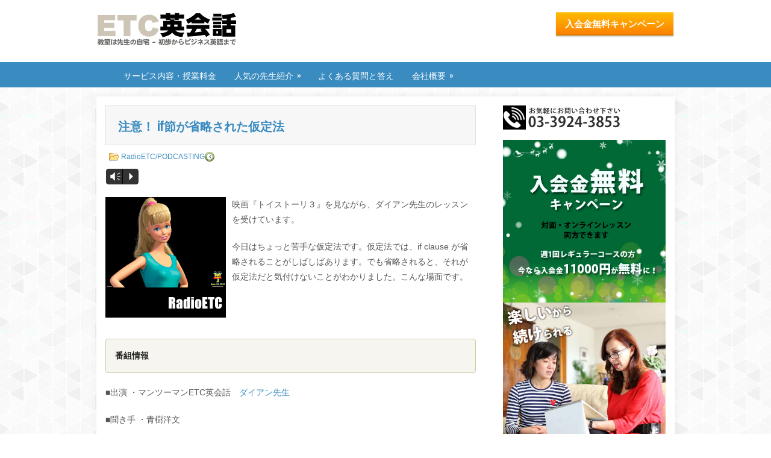

--- FILE ---
content_type: text/html; charset=UTF-8
request_url: https://etc-eikaiwa.com/25podcast/_if.html
body_size: 16817
content:
 <!DOCTYPE html>
<html xmlns="http://www.w3.org/1999/xhtml" lang="ja" xmlns:fb="https://www.facebook.com/2008/fbml" xmlns:addthis="https://www.addthis.com/help/api-spec"  id="html" prefix="og: http://ogp.me/ns# fb: http://ogp.me/ns/fb#">
<head profile="http://gmpg.org/xfn/11">
<meta http-equiv="Content-Type" content="text/html; charset=UTF-8" />
<meta name="viewport" content="width=device-width, initial-scale=1.0"/>
<link rel="stylesheet" href="https://etc-eikaiwa.com/wp-content/themes/eConcept/lib/css/reset.css" type="text/css" media="screen, projection" />
<link rel="stylesheet" href="https://etc-eikaiwa.com/wp-content/themes/eConcept/lib/css/defaults.css" type="text/css" media="screen, projection" />
<!--[if lt IE 8]><link rel="stylesheet" href="https://etc-eikaiwa.com/wp-content/themes/eConcept/lib/css/ie.css" type="text/css" media="screen, projection" /><![endif]-->

<link rel="stylesheet" href="https://etc-eikaiwa.com/wp-content/themes/eConcept-kids/style.css" type="text/css" media="screen, projection" />

<title>注意！ if節が省略された仮定法 &#8211; マンツーマン英会話プライベートレッスン・英語個人レッスン・ETC英会話は初心者からビジネス英語まで</title>
<meta name='robots' content='max-image-preview:large' />
	<style>img:is([sizes="auto" i], [sizes^="auto," i]) { contain-intrinsic-size: 3000px 1500px }</style>
	<link rel='dns-prefetch' href='//s7.addthis.com' />
<script type="text/javascript">
/* <![CDATA[ */
window._wpemojiSettings = {"baseUrl":"https:\/\/s.w.org\/images\/core\/emoji\/16.0.1\/72x72\/","ext":".png","svgUrl":"https:\/\/s.w.org\/images\/core\/emoji\/16.0.1\/svg\/","svgExt":".svg","source":{"concatemoji":"https:\/\/etc-eikaiwa.com\/wp-includes\/js\/wp-emoji-release.min.js?ver=6.8.3"}};
/*! This file is auto-generated */
!function(s,n){var o,i,e;function c(e){try{var t={supportTests:e,timestamp:(new Date).valueOf()};sessionStorage.setItem(o,JSON.stringify(t))}catch(e){}}function p(e,t,n){e.clearRect(0,0,e.canvas.width,e.canvas.height),e.fillText(t,0,0);var t=new Uint32Array(e.getImageData(0,0,e.canvas.width,e.canvas.height).data),a=(e.clearRect(0,0,e.canvas.width,e.canvas.height),e.fillText(n,0,0),new Uint32Array(e.getImageData(0,0,e.canvas.width,e.canvas.height).data));return t.every(function(e,t){return e===a[t]})}function u(e,t){e.clearRect(0,0,e.canvas.width,e.canvas.height),e.fillText(t,0,0);for(var n=e.getImageData(16,16,1,1),a=0;a<n.data.length;a++)if(0!==n.data[a])return!1;return!0}function f(e,t,n,a){switch(t){case"flag":return n(e,"\ud83c\udff3\ufe0f\u200d\u26a7\ufe0f","\ud83c\udff3\ufe0f\u200b\u26a7\ufe0f")?!1:!n(e,"\ud83c\udde8\ud83c\uddf6","\ud83c\udde8\u200b\ud83c\uddf6")&&!n(e,"\ud83c\udff4\udb40\udc67\udb40\udc62\udb40\udc65\udb40\udc6e\udb40\udc67\udb40\udc7f","\ud83c\udff4\u200b\udb40\udc67\u200b\udb40\udc62\u200b\udb40\udc65\u200b\udb40\udc6e\u200b\udb40\udc67\u200b\udb40\udc7f");case"emoji":return!a(e,"\ud83e\udedf")}return!1}function g(e,t,n,a){var r="undefined"!=typeof WorkerGlobalScope&&self instanceof WorkerGlobalScope?new OffscreenCanvas(300,150):s.createElement("canvas"),o=r.getContext("2d",{willReadFrequently:!0}),i=(o.textBaseline="top",o.font="600 32px Arial",{});return e.forEach(function(e){i[e]=t(o,e,n,a)}),i}function t(e){var t=s.createElement("script");t.src=e,t.defer=!0,s.head.appendChild(t)}"undefined"!=typeof Promise&&(o="wpEmojiSettingsSupports",i=["flag","emoji"],n.supports={everything:!0,everythingExceptFlag:!0},e=new Promise(function(e){s.addEventListener("DOMContentLoaded",e,{once:!0})}),new Promise(function(t){var n=function(){try{var e=JSON.parse(sessionStorage.getItem(o));if("object"==typeof e&&"number"==typeof e.timestamp&&(new Date).valueOf()<e.timestamp+604800&&"object"==typeof e.supportTests)return e.supportTests}catch(e){}return null}();if(!n){if("undefined"!=typeof Worker&&"undefined"!=typeof OffscreenCanvas&&"undefined"!=typeof URL&&URL.createObjectURL&&"undefined"!=typeof Blob)try{var e="postMessage("+g.toString()+"("+[JSON.stringify(i),f.toString(),p.toString(),u.toString()].join(",")+"));",a=new Blob([e],{type:"text/javascript"}),r=new Worker(URL.createObjectURL(a),{name:"wpTestEmojiSupports"});return void(r.onmessage=function(e){c(n=e.data),r.terminate(),t(n)})}catch(e){}c(n=g(i,f,p,u))}t(n)}).then(function(e){for(var t in e)n.supports[t]=e[t],n.supports.everything=n.supports.everything&&n.supports[t],"flag"!==t&&(n.supports.everythingExceptFlag=n.supports.everythingExceptFlag&&n.supports[t]);n.supports.everythingExceptFlag=n.supports.everythingExceptFlag&&!n.supports.flag,n.DOMReady=!1,n.readyCallback=function(){n.DOMReady=!0}}).then(function(){return e}).then(function(){var e;n.supports.everything||(n.readyCallback(),(e=n.source||{}).concatemoji?t(e.concatemoji):e.wpemoji&&e.twemoji&&(t(e.twemoji),t(e.wpemoji)))}))}((window,document),window._wpemojiSettings);
/* ]]> */
</script>
<style type="text/css">
.archive #nav-above,
					.archive #nav-below,
					.search #nav-above,
					.search #nav-below,
					.blog #nav-below, 
					.blog #nav-above, 
					.navigation.paging-navigation, 
					.navigation.pagination,
					.pagination.paging-pagination, 
					.pagination.pagination, 
					.pagination.loop-pagination, 
					.bicubic-nav-link, 
					#page-nav, 
					.camp-paging, 
					#reposter_nav-pages, 
					.unity-post-pagination, 
					.wordpost_content .nav_post_link { 
						display: none !important; 
					}
					.single-gallery .pagination.gllrpr_pagination {
						display: block !important; 
					}</style>
		
	<link rel='stylesheet' id='mb.miniAudioPlayer.css-css' href='https://etc-eikaiwa.com/wp-content/plugins/wp-miniaudioplayer/css/miniplayer.css?ver=1.9.7' type='text/css' media='screen' />
<style id='wp-emoji-styles-inline-css' type='text/css'>

	img.wp-smiley, img.emoji {
		display: inline !important;
		border: none !important;
		box-shadow: none !important;
		height: 1em !important;
		width: 1em !important;
		margin: 0 0.07em !important;
		vertical-align: -0.1em !important;
		background: none !important;
		padding: 0 !important;
	}
</style>
<link rel='stylesheet' id='wp-block-library-css' href='https://etc-eikaiwa.com/wp-includes/css/dist/block-library/style.min.css?ver=6.8.3' type='text/css' media='all' />
<style id='classic-theme-styles-inline-css' type='text/css'>
/*! This file is auto-generated */
.wp-block-button__link{color:#fff;background-color:#32373c;border-radius:9999px;box-shadow:none;text-decoration:none;padding:calc(.667em + 2px) calc(1.333em + 2px);font-size:1.125em}.wp-block-file__button{background:#32373c;color:#fff;text-decoration:none}
</style>
<style id='global-styles-inline-css' type='text/css'>
:root{--wp--preset--aspect-ratio--square: 1;--wp--preset--aspect-ratio--4-3: 4/3;--wp--preset--aspect-ratio--3-4: 3/4;--wp--preset--aspect-ratio--3-2: 3/2;--wp--preset--aspect-ratio--2-3: 2/3;--wp--preset--aspect-ratio--16-9: 16/9;--wp--preset--aspect-ratio--9-16: 9/16;--wp--preset--color--black: #000000;--wp--preset--color--cyan-bluish-gray: #abb8c3;--wp--preset--color--white: #ffffff;--wp--preset--color--pale-pink: #f78da7;--wp--preset--color--vivid-red: #cf2e2e;--wp--preset--color--luminous-vivid-orange: #ff6900;--wp--preset--color--luminous-vivid-amber: #fcb900;--wp--preset--color--light-green-cyan: #7bdcb5;--wp--preset--color--vivid-green-cyan: #00d084;--wp--preset--color--pale-cyan-blue: #8ed1fc;--wp--preset--color--vivid-cyan-blue: #0693e3;--wp--preset--color--vivid-purple: #9b51e0;--wp--preset--gradient--vivid-cyan-blue-to-vivid-purple: linear-gradient(135deg,rgba(6,147,227,1) 0%,rgb(155,81,224) 100%);--wp--preset--gradient--light-green-cyan-to-vivid-green-cyan: linear-gradient(135deg,rgb(122,220,180) 0%,rgb(0,208,130) 100%);--wp--preset--gradient--luminous-vivid-amber-to-luminous-vivid-orange: linear-gradient(135deg,rgba(252,185,0,1) 0%,rgba(255,105,0,1) 100%);--wp--preset--gradient--luminous-vivid-orange-to-vivid-red: linear-gradient(135deg,rgba(255,105,0,1) 0%,rgb(207,46,46) 100%);--wp--preset--gradient--very-light-gray-to-cyan-bluish-gray: linear-gradient(135deg,rgb(238,238,238) 0%,rgb(169,184,195) 100%);--wp--preset--gradient--cool-to-warm-spectrum: linear-gradient(135deg,rgb(74,234,220) 0%,rgb(151,120,209) 20%,rgb(207,42,186) 40%,rgb(238,44,130) 60%,rgb(251,105,98) 80%,rgb(254,248,76) 100%);--wp--preset--gradient--blush-light-purple: linear-gradient(135deg,rgb(255,206,236) 0%,rgb(152,150,240) 100%);--wp--preset--gradient--blush-bordeaux: linear-gradient(135deg,rgb(254,205,165) 0%,rgb(254,45,45) 50%,rgb(107,0,62) 100%);--wp--preset--gradient--luminous-dusk: linear-gradient(135deg,rgb(255,203,112) 0%,rgb(199,81,192) 50%,rgb(65,88,208) 100%);--wp--preset--gradient--pale-ocean: linear-gradient(135deg,rgb(255,245,203) 0%,rgb(182,227,212) 50%,rgb(51,167,181) 100%);--wp--preset--gradient--electric-grass: linear-gradient(135deg,rgb(202,248,128) 0%,rgb(113,206,126) 100%);--wp--preset--gradient--midnight: linear-gradient(135deg,rgb(2,3,129) 0%,rgb(40,116,252) 100%);--wp--preset--font-size--small: 13px;--wp--preset--font-size--medium: 20px;--wp--preset--font-size--large: 36px;--wp--preset--font-size--x-large: 42px;--wp--preset--spacing--20: 0.44rem;--wp--preset--spacing--30: 0.67rem;--wp--preset--spacing--40: 1rem;--wp--preset--spacing--50: 1.5rem;--wp--preset--spacing--60: 2.25rem;--wp--preset--spacing--70: 3.38rem;--wp--preset--spacing--80: 5.06rem;--wp--preset--shadow--natural: 6px 6px 9px rgba(0, 0, 0, 0.2);--wp--preset--shadow--deep: 12px 12px 50px rgba(0, 0, 0, 0.4);--wp--preset--shadow--sharp: 6px 6px 0px rgba(0, 0, 0, 0.2);--wp--preset--shadow--outlined: 6px 6px 0px -3px rgba(255, 255, 255, 1), 6px 6px rgba(0, 0, 0, 1);--wp--preset--shadow--crisp: 6px 6px 0px rgba(0, 0, 0, 1);}:where(.is-layout-flex){gap: 0.5em;}:where(.is-layout-grid){gap: 0.5em;}body .is-layout-flex{display: flex;}.is-layout-flex{flex-wrap: wrap;align-items: center;}.is-layout-flex > :is(*, div){margin: 0;}body .is-layout-grid{display: grid;}.is-layout-grid > :is(*, div){margin: 0;}:where(.wp-block-columns.is-layout-flex){gap: 2em;}:where(.wp-block-columns.is-layout-grid){gap: 2em;}:where(.wp-block-post-template.is-layout-flex){gap: 1.25em;}:where(.wp-block-post-template.is-layout-grid){gap: 1.25em;}.has-black-color{color: var(--wp--preset--color--black) !important;}.has-cyan-bluish-gray-color{color: var(--wp--preset--color--cyan-bluish-gray) !important;}.has-white-color{color: var(--wp--preset--color--white) !important;}.has-pale-pink-color{color: var(--wp--preset--color--pale-pink) !important;}.has-vivid-red-color{color: var(--wp--preset--color--vivid-red) !important;}.has-luminous-vivid-orange-color{color: var(--wp--preset--color--luminous-vivid-orange) !important;}.has-luminous-vivid-amber-color{color: var(--wp--preset--color--luminous-vivid-amber) !important;}.has-light-green-cyan-color{color: var(--wp--preset--color--light-green-cyan) !important;}.has-vivid-green-cyan-color{color: var(--wp--preset--color--vivid-green-cyan) !important;}.has-pale-cyan-blue-color{color: var(--wp--preset--color--pale-cyan-blue) !important;}.has-vivid-cyan-blue-color{color: var(--wp--preset--color--vivid-cyan-blue) !important;}.has-vivid-purple-color{color: var(--wp--preset--color--vivid-purple) !important;}.has-black-background-color{background-color: var(--wp--preset--color--black) !important;}.has-cyan-bluish-gray-background-color{background-color: var(--wp--preset--color--cyan-bluish-gray) !important;}.has-white-background-color{background-color: var(--wp--preset--color--white) !important;}.has-pale-pink-background-color{background-color: var(--wp--preset--color--pale-pink) !important;}.has-vivid-red-background-color{background-color: var(--wp--preset--color--vivid-red) !important;}.has-luminous-vivid-orange-background-color{background-color: var(--wp--preset--color--luminous-vivid-orange) !important;}.has-luminous-vivid-amber-background-color{background-color: var(--wp--preset--color--luminous-vivid-amber) !important;}.has-light-green-cyan-background-color{background-color: var(--wp--preset--color--light-green-cyan) !important;}.has-vivid-green-cyan-background-color{background-color: var(--wp--preset--color--vivid-green-cyan) !important;}.has-pale-cyan-blue-background-color{background-color: var(--wp--preset--color--pale-cyan-blue) !important;}.has-vivid-cyan-blue-background-color{background-color: var(--wp--preset--color--vivid-cyan-blue) !important;}.has-vivid-purple-background-color{background-color: var(--wp--preset--color--vivid-purple) !important;}.has-black-border-color{border-color: var(--wp--preset--color--black) !important;}.has-cyan-bluish-gray-border-color{border-color: var(--wp--preset--color--cyan-bluish-gray) !important;}.has-white-border-color{border-color: var(--wp--preset--color--white) !important;}.has-pale-pink-border-color{border-color: var(--wp--preset--color--pale-pink) !important;}.has-vivid-red-border-color{border-color: var(--wp--preset--color--vivid-red) !important;}.has-luminous-vivid-orange-border-color{border-color: var(--wp--preset--color--luminous-vivid-orange) !important;}.has-luminous-vivid-amber-border-color{border-color: var(--wp--preset--color--luminous-vivid-amber) !important;}.has-light-green-cyan-border-color{border-color: var(--wp--preset--color--light-green-cyan) !important;}.has-vivid-green-cyan-border-color{border-color: var(--wp--preset--color--vivid-green-cyan) !important;}.has-pale-cyan-blue-border-color{border-color: var(--wp--preset--color--pale-cyan-blue) !important;}.has-vivid-cyan-blue-border-color{border-color: var(--wp--preset--color--vivid-cyan-blue) !important;}.has-vivid-purple-border-color{border-color: var(--wp--preset--color--vivid-purple) !important;}.has-vivid-cyan-blue-to-vivid-purple-gradient-background{background: var(--wp--preset--gradient--vivid-cyan-blue-to-vivid-purple) !important;}.has-light-green-cyan-to-vivid-green-cyan-gradient-background{background: var(--wp--preset--gradient--light-green-cyan-to-vivid-green-cyan) !important;}.has-luminous-vivid-amber-to-luminous-vivid-orange-gradient-background{background: var(--wp--preset--gradient--luminous-vivid-amber-to-luminous-vivid-orange) !important;}.has-luminous-vivid-orange-to-vivid-red-gradient-background{background: var(--wp--preset--gradient--luminous-vivid-orange-to-vivid-red) !important;}.has-very-light-gray-to-cyan-bluish-gray-gradient-background{background: var(--wp--preset--gradient--very-light-gray-to-cyan-bluish-gray) !important;}.has-cool-to-warm-spectrum-gradient-background{background: var(--wp--preset--gradient--cool-to-warm-spectrum) !important;}.has-blush-light-purple-gradient-background{background: var(--wp--preset--gradient--blush-light-purple) !important;}.has-blush-bordeaux-gradient-background{background: var(--wp--preset--gradient--blush-bordeaux) !important;}.has-luminous-dusk-gradient-background{background: var(--wp--preset--gradient--luminous-dusk) !important;}.has-pale-ocean-gradient-background{background: var(--wp--preset--gradient--pale-ocean) !important;}.has-electric-grass-gradient-background{background: var(--wp--preset--gradient--electric-grass) !important;}.has-midnight-gradient-background{background: var(--wp--preset--gradient--midnight) !important;}.has-small-font-size{font-size: var(--wp--preset--font-size--small) !important;}.has-medium-font-size{font-size: var(--wp--preset--font-size--medium) !important;}.has-large-font-size{font-size: var(--wp--preset--font-size--large) !important;}.has-x-large-font-size{font-size: var(--wp--preset--font-size--x-large) !important;}
:where(.wp-block-post-template.is-layout-flex){gap: 1.25em;}:where(.wp-block-post-template.is-layout-grid){gap: 1.25em;}
:where(.wp-block-columns.is-layout-flex){gap: 2em;}:where(.wp-block-columns.is-layout-grid){gap: 2em;}
:root :where(.wp-block-pullquote){font-size: 1.5em;line-height: 1.6;}
</style>
<link rel='stylesheet' id='arve-main-css' href='https://etc-eikaiwa.com/wp-content/plugins/advanced-responsive-video-embedder/build/main.css?ver=70807f607880d07700da' type='text/css' media='all' />
<link rel='stylesheet' id='contact-form-7-css' href='https://etc-eikaiwa.com/wp-content/plugins/contact-form-7/includes/css/styles.css?ver=5.1.5' type='text/css' media='all' />
<link rel='stylesheet' id='pz-linkcard-css' href='//etc-eikaiwa.com/wp-content/uploads/pz-linkcard/style.css?ver=2.4.4.3.17' type='text/css' media='all' />
<link rel='stylesheet' id='whats-new-style-css' href='https://etc-eikaiwa.com/wp-content/plugins/whats-new-genarator/whats-new.css?ver=2.0.2' type='text/css' media='all' />
<link rel='stylesheet' id='widgetopts-styles-css' href='https://etc-eikaiwa.com/wp-content/plugins/widget-options/assets/css/widget-options.css' type='text/css' media='all' />
<link rel='stylesheet' id='wp-next-post-navi-style-css' href='https://etc-eikaiwa.com/wp-content/plugins/wp-next-post-navi/style.css?ver=6.8.3' type='text/css' media='all' />
<link rel='stylesheet' id='hamburger.css-css' href='https://etc-eikaiwa.com/wp-content/plugins/wp-responsive-menu/assets/css/wpr-hamburger.css?ver=3.2' type='text/css' media='all' />
<link rel='stylesheet' id='wprmenu.css-css' href='https://etc-eikaiwa.com/wp-content/plugins/wp-responsive-menu/assets/css/wprmenu.css?ver=3.2' type='text/css' media='all' />
<style id='wprmenu.css-inline-css' type='text/css'>
@media only screen and ( max-width: 1024px ) {html body div.wprm-wrapper {overflow: scroll;}#wprmenu_bar {background-image: url();background-size: cover ;background-repeat: repeat;}#wprmenu_bar {background-color: #398bc0;}html body div#mg-wprm-wrap .wpr_submit .icon.icon-search {color: #ffffff;}#wprmenu_bar .menu_title,#wprmenu_bar .wprmenu_icon_menu,#wprmenu_bar .menu_title a {color: #ffffff;}#wprmenu_bar .menu_title a {font-size: 20px;font-weight: ;}#mg-wprm-wrap li.menu-item a {font-size: 15px;text-transform: ;font-weight: ;}#mg-wprm-wrap li.menu-item-has-children ul.sub-menu a {font-size: 15px;text-transform: ;font-weight: ;}#mg-wprm-wrap li.current-menu-item > a {background: #4a9acc;}#mg-wprm-wrap li.current-menu-item > a,#mg-wprm-wrap li.current-menu-item span.wprmenu_icon{color: #ffffff !important;}#mg-wprm-wrap {background-color: #4a9acc;}.cbp-spmenu-push-toright,.cbp-spmenu-push-toright .mm-slideout {left: 80% ;}.cbp-spmenu-push-toleft {left: -80% ;}#mg-wprm-wrap.cbp-spmenu-right,#mg-wprm-wrap.cbp-spmenu-left,#mg-wprm-wrap.cbp-spmenu-right.custom,#mg-wprm-wrap.cbp-spmenu-left.custom,.cbp-spmenu-vertical {width: 80%;max-width: 400px;}#mg-wprm-wrap ul#wprmenu_menu_ul li.menu-item a,div#mg-wprm-wrap ul li span.wprmenu_icon {color: #ffffff;}#mg-wprm-wrap ul#wprmenu_menu_ul li.menu-item:valid ~ a{color: #ffffff;}#mg-wprm-wrap ul#wprmenu_menu_ul li.menu-item a:hover {background: #4a9acc;color: #ffffff !important;}div#mg-wprm-wrap ul>li:hover>span.wprmenu_icon {color: #ffffff !important;}.wprmenu_bar .hamburger-inner,.wprmenu_bar .hamburger-inner::before,.wprmenu_bar .hamburger-inner::after {background: #ffffff;}.wprmenu_bar .hamburger:hover .hamburger-inner,.wprmenu_bar .hamburger:hover .hamburger-inner::before,.wprmenu_bar .hamburger:hover .hamburger-inner::after {background: #ffffff;}div.wprmenu_bar div.hamburger{padding-right: 6px !important;}#wprmenu_menu.left {width:80%;left: -80%;right: auto;}#wprmenu_menu.right {width:80%;right: -80%;left: auto;}html body div#wprmenu_bar {height : 42px;}#mg-wprm-wrap.cbp-spmenu-left,#mg-wprm-wrap.cbp-spmenu-right,#mg-widgetmenu-wrap.cbp-spmenu-widget-left,#mg-widgetmenu-wrap.cbp-spmenu-widget-right {top: 42px !important;}.wprmenu_bar .hamburger {float: left;}.wprmenu_bar #custom_menu_icon.hamburger {top: px;left: px;float: left !important;background-color: #cccccc;}.menu-secondary-container,.menu-secondary-responsive-container,.menu-primary-responsive,.menu-primary-container{ display: none !important; }.wpr_custom_menu #custom_menu_icon {display: block;}html { padding-top: 42px !important; }#wprmenu_bar,#mg-wprm-wrap { display: block; }div#wpadminbar { position: fixed; }}
</style>
<link rel='stylesheet' id='wpr_icons-css' href='https://etc-eikaiwa.com/wp-content/plugins/wp-responsive-menu/inc/assets/icons/wpr-icons.css?ver=3.2' type='text/css' media='all' />
<link rel='stylesheet' id='parent-style-css' href='https://etc-eikaiwa.com/wp-content/themes/eConcept/style.css?ver=6.8.3' type='text/css' media='all' />
<link rel='stylesheet' id='child-style-css' href='https://etc-eikaiwa.com/wp-content/themes/eConcept-kids/style.css?ver=6.8.3' type='text/css' media='all' />
<link rel='stylesheet' id='addthis_all_pages-css' href='https://etc-eikaiwa.com/wp-content/plugins/addthis/frontend/build/addthis_wordpress_public.min.css?ver=6.8.3' type='text/css' media='all' />
<link rel='stylesheet' id='wp-paginate-css' href='https://etc-eikaiwa.com/wp-content/plugins/wp-paginate/css/wp-paginate.css?ver=2.2.4' type='text/css' media='screen' />
<script type="text/javascript" src="https://etc-eikaiwa.com/wp-includes/js/jquery/jquery.min.js?ver=3.7.1" id="jquery-core-js"></script>
<script type="text/javascript" src="https://etc-eikaiwa.com/wp-includes/js/jquery/jquery-migrate.min.js?ver=3.4.1" id="jquery-migrate-js"></script>
<script type="text/javascript" src="https://etc-eikaiwa.com/wp-content/plugins/wp-miniaudioplayer/js/jquery.mb.miniAudioPlayer.js?ver=1.9.7" id="mb.miniAudioPlayer-js"></script>
<script type="text/javascript" src="https://etc-eikaiwa.com/wp-content/plugins/wp-miniaudioplayer/js/map_overwrite_default_me.js?ver=1.9.7" id="map_overwrite_default_me-js"></script>
<script async="async" type="text/javascript" src="https://etc-eikaiwa.com/wp-content/plugins/advanced-responsive-video-embedder/build/main.js?ver=70807f607880d07700da" id="arve-main-js"></script>
<script type="text/javascript" src="https://etc-eikaiwa.com/wp-content/plugins/wp-responsive-menu/assets/js/modernizr.custom.js?ver=3.2" id="modernizr-js"></script>
<script type="text/javascript" src="https://etc-eikaiwa.com/wp-content/plugins/wp-responsive-menu/assets/js/touchSwipe.js?ver=3.2" id="touchSwipe-js"></script>
<script type="text/javascript" id="wprmenu.js-js-extra">
/* <![CDATA[ */
var wprmenu = {"zooming":"","from_width":"1024","push_width":"400","menu_width":"80","parent_click":"","swipe":"","enable_overlay":"","wprmenuDemoId":""};
/* ]]> */
</script>
<script type="text/javascript" src="https://etc-eikaiwa.com/wp-content/plugins/wp-responsive-menu/assets/js/wprmenu.js?ver=3.2" id="wprmenu.js-js"></script>
<script type="text/javascript" src="https://etc-eikaiwa.com/wp-content/themes/eConcept/lib/js/superfish.js?ver=6.8.3" id="superfish-js"></script>
<script type="text/javascript" src="https://etc-eikaiwa.com/wp-content/themes/eConcept/lib/js/jquery.mobilemenu.js?ver=6.8.3" id="mobilemenu-js"></script>
<link rel="https://api.w.org/" href="https://etc-eikaiwa.com/wp-json/" /><link rel="alternate" title="JSON" type="application/json" href="https://etc-eikaiwa.com/wp-json/wp/v2/posts/16983" /><link rel="EditURI" type="application/rsd+xml" title="RSD" href="https://etc-eikaiwa.com/xmlrpc.php?rsd" />

<link rel="canonical" href="https://etc-eikaiwa.com/25podcast/_if.html" />
<link rel='shortlink' href='https://etc-eikaiwa.com/?p=16983' />
<link rel="alternate" title="oEmbed (JSON)" type="application/json+oembed" href="https://etc-eikaiwa.com/wp-json/oembed/1.0/embed?url=https%3A%2F%2Fetc-eikaiwa.com%2F25podcast%2F_if.html" />
<link rel="alternate" title="oEmbed (XML)" type="text/xml+oembed" href="https://etc-eikaiwa.com/wp-json/oembed/1.0/embed?url=https%3A%2F%2Fetc-eikaiwa.com%2F25podcast%2F_if.html&#038;format=xml" />
<script type="text/javascript">if(!window._buttonizer) { window._buttonizer = {}; };var _buttonizer_page_data = {"language":"ja"};window._buttonizer.data = { ..._buttonizer_page_data, ...window._buttonizer.data };</script><!-- Global site tag (gtag.js) - Google Analytics -->
<script async src="https://www.googletagmanager.com/gtag/js?id=G-4240EJKP00"></script>
<script>
  window.dataLayer = window.dataLayer || [];
  function gtag(){dataLayer.push(arguments);}
  gtag('js', new Date());

  gtag('config', 'G-4240EJKP00');
</script>
<!-- start miniAudioPlayer custom CSS -->

<style id="map_custom_css">
       

/* DO NOT REMOVE OR MODIFY */
/*{'skinName': 'mySkin', 'borderRadius': 5, 'main': 'rgb(255, 217, 102)', 'secondary': 'rgb(68, 68, 68)', 'playerPadding': 0}*/
/* END - DO NOT REMOVE OR MODIFY */
/*++++++++++++++++++++++++++++++++++++++++++++++++++
Copyright (c) 2001-2014. Matteo Bicocchi (Pupunzi);
http://pupunzi.com/mb.components/mb.miniAudioPlayer/demo/skinMaker.html

Skin name: mySkin
borderRadius: 5
background: rgb(255, 217, 102)
icons: rgb(68, 68, 68)
border: rgb(55, 55, 55)
borderLeft: rgb(255, 230, 153)
borderRight: rgb(255, 204, 51)
mute: rgba(68, 68, 68, 0.4)
download: rgba(255, 217, 102, 0.4)
downloadHover: rgb(255, 217, 102)
++++++++++++++++++++++++++++++++++++++++++++++++++*/

/* Older browser (IE8) - not supporting rgba() */
.mbMiniPlayer.mySkin .playerTable span{background-color:#ffd966}
.mbMiniPlayer.mySkin .playerTable span.map_play{border-left:1px solid #ffd966;}
.mbMiniPlayer.mySkin .playerTable span.map_volume{border-right:1px solid #ffd966;}
.mbMiniPlayer.mySkin .playerTable span.map_volume.mute{color: #444444;}
.mbMiniPlayer.mySkin .map_download{color: #444444;}
.mbMiniPlayer.mySkin .map_download:hover{color: #444444;}
.mbMiniPlayer.mySkin .playerTable span{color: #444444;}
.mbMiniPlayer.mySkin .playerTable {border: 1px solid #444444 !important;}

/*++++++++++++++++++++++++++++++++++++++++++++++++*/

.mbMiniPlayer.mySkin .playerTable{background-color:transparent; border-radius:5px !important;}
.mbMiniPlayer.mySkin .playerTable span{background-color:rgb(255, 217, 102); padding:3px !important; font-size: 20px;}
.mbMiniPlayer.mySkin .playerTable span.map_time{ font-size: 12px !important; width: 50px !important}
.mbMiniPlayer.mySkin .playerTable span.map_title{ padding:4px !important}
.mbMiniPlayer.mySkin .playerTable span.map_play{border-left:1px solid rgb(255, 204, 51); border-radius:0 4px 4px 0 !important;}
.mbMiniPlayer.mySkin .playerTable span.map_volume{padding-left:6px !important}
.mbMiniPlayer.mySkin .playerTable span.map_volume{border-right:1px solid rgb(255, 230, 153); border-radius:4px 0 0 4px !important;}
.mbMiniPlayer.mySkin .playerTable span.map_volume.mute{color: rgba(68, 68, 68, 0.4);}
.mbMiniPlayer.mySkin .map_download{color: rgba(255, 217, 102, 0.4);}
.mbMiniPlayer.mySkin .map_download:hover{color: rgb(255, 217, 102);}
.mbMiniPlayer.mySkin .playerTable span{color: rgb(68, 68, 68);text-shadow: none!important;}
.mbMiniPlayer.mySkin .playerTable span{color: rgb(68, 68, 68);}
.mbMiniPlayer.mySkin .playerTable {border: 1px solid rgb(55, 55, 55) !important;}
.mbMiniPlayer.mySkin .playerTable span.map_title{color: #000; text-shadow:none!important}
.mbMiniPlayer.mySkin .playerTable .jp-load-bar{background-color:rgba(255, 217, 102, 0.3);}
.mbMiniPlayer.mySkin .playerTable .jp-play-bar{background-color:#ffd966;}
.mbMiniPlayer.mySkin .playerTable span.map_volumeLevel a{background-color:rgb(94, 94, 94); height:80%!important }
.mbMiniPlayer.mySkin .playerTable span.map_volumeLevel a.sel{background-color:#444444;}
.mbMiniPlayer.mySkin  span.map_download{font-size:50px !important;}
/* Wordpress playlist select */
.map_pl_container .pl_item.sel{background-color:#ffd966 !important; color: #444444}
/*++++++++++++++++++++++++++++++++++++++++++++++++*/

       </style>
	
<!-- end miniAudioPlayer custom CSS -->	
<style type="text/css">
					.wp-next-post-navi a{
					text-decoration: none;
font:bold 16px sans-serif, arial;
color: #666;
					}
				 </style><link rel="shortcut icon" href="https://etc-eikaiwa.com/wp-content/uploads/2019/11/favicon_etc1.ico" type="image/x-icon" />
<link rel="alternate" type="application/rss+xml" title="マンツーマン英会話プライベートレッスン・英語個人レッスン・ETC英会話は初心者からビジネス英語まで RSS Feed" href="https://etc-eikaiwa.com/feed" />
<link rel="pingback" href="https://etc-eikaiwa.com/xmlrpc.php" />
<meta name="redi-version" content="1.2.7" />		<style type="text/css" id="wp-custom-css">
			/* スライダー文字を大きく */
.fp-title {
    font-family: 'Oswald', sans-serif;
	color:#fff;
  font-size:28px;
    font-weight: normal;
    padding: 0 0 6px 0;
    margin: 0;
}

.entry {
    line-height: 1.8em;
    font-size: 14px;
}


/* ul, ol padding調整 */
ul, ol {
    margin: 0 20px 0 0;
	padding-left:30px!important;
}

p.info-box-text {
	margin:0 0 0 0;
}

/* post-format-standard */

h2.post-format-standard  {
    padding-bottom: 0.5rem;
    border-bottom: 4px solid #398BC0;
    padding-top: 10px;
    color: #3d3d3d;
	  font-size: 22px;
	  font-weight: bold;
	  margin-top:40px
}

h3.post-format-standard  {
	  font-weight: bold;
	    color: #3d3d3d;
	margin-top:30px;
		    padding: 0.5em;
    border-left: solid 0.5em #398BC0;
}

/* well box */

.well {
    min-height: 20px;
    padding: 15px;
    margin-bottom: 20px;
    background-color: #f7f7f7;
    border: 1px solid #e1e1e1;
    border-radius: 4px;
    -webkit-box-shadow: inset 0 1px 1px rgb(0 0 0 / 5%);
    box-shadow: inset 0 1px 1px rgb(0 0 0 / 5%);
}

ul.iwmh{
    margin-top:20px;
	  margin-right:20px;
}

ul.iwmh li{
    list-style:none;
		margin-bottom:20px
}

/* スマホ横フォントサイズ調整 */

body {
-webkit-text-size-adjust: 100%;
}

/* タイトル枠等 */

h2.title{
    margin: 0 0 10 0;
    padding: 20px;
    border-width: 0 0 1px 0;
	  background: #f7f7f7;
    border: 1px solid #e1e1e1;
	line-height: 1.2em
}

/* ボタン影修正 */
.menu-primary-container {
    box-shadow: none;
}
		</style>
		
<!-- START - Open Graph and Twitter Card Tags 3.3.5 -->
 <!-- Facebook Open Graph -->
  <meta property="og:locale" content="ja_JP"/>
  <meta property="og:site_name" content="マンツーマン英会話プライベートレッスン・英語個人レッスン・ETC英会話は初心者からビジネス英語まで"/>
  <meta property="og:title" content="注意！ if節が省略された仮定法"/>
  <meta property="og:url" content="https://etc-eikaiwa.com/25podcast/_if.html"/>
  <meta property="og:type" content="article"/>
  <meta property="og:description" content="注意！ if節が省略された仮定法映画『トイストーリ３』を見ながら、ダイアン先生のレッスンを受けています。今日はちょっと苦手な仮定法です。仮定法では、if clause が省略されることがしばしばあります。でも省略されると、それが仮定法だと気付けないことがわかりました。こんな場面です。 番組情報■出演 ・マンツーマンETC英会話　ダイアン先生■聞き手 ・青樹洋文◆使用楽曲 (BGM)&quot;Toxic Rainfall&quot; of some1else from ccMixter"/>
  <meta property="og:image" content="https://etc-eikaiwa.com/wp-content/uploads/2017/01/101206.jpg"/>
  <meta property="og:image:url" content="https://etc-eikaiwa.com/wp-content/uploads/2017/01/101206.jpg"/>
  <meta property="og:image:secure_url" content="https://etc-eikaiwa.com/wp-content/uploads/2017/01/101206.jpg"/>
  <meta property="article:published_time" content="2010-12-06T10:44:55+09:00"/>
  <meta property="article:modified_time" content="2020-01-06T13:14:15+09:00" />
  <meta property="og:updated_time" content="2020-01-06T13:14:15+09:00" />
  <meta property="article:section" content="RadioETC/PODCASTING"/>
  <meta property="fb:app_id" content="522101148368290"/>
 <!-- Google+ / Schema.org -->
  <meta itemprop="name" content="注意！ if節が省略された仮定法"/>
  <meta itemprop="headline" content="注意！ if節が省略された仮定法"/>
  <meta itemprop="description" content="注意！ if節が省略された仮定法映画『トイストーリ３』を見ながら、ダイアン先生のレッスンを受けています。今日はちょっと苦手な仮定法です。仮定法では、if clause が省略されることがしばしばあります。でも省略されると、それが仮定法だと気付けないことがわかりました。こんな場面です。 番組情報■出演 ・マンツーマンETC英会話　ダイアン先生■聞き手 ・青樹洋文◆使用楽曲 (BGM)&quot;Toxic Rainfall&quot; of some1else from ccMixter"/>
  <meta itemprop="image" content="https://etc-eikaiwa.com/wp-content/uploads/2017/01/101206.jpg"/>
  <meta itemprop="datePublished" content="2010-12-06"/>
  <meta itemprop="dateModified" content="2020-01-06T13:14:15+09:00" />
  <meta itemprop="author" content="HiroAOKI"/>
  <!--<meta itemprop="publisher" content="マンツーマン英会話プライベートレッスン・英語個人レッスン・ETC英会話は初心者からビジネス英語まで"/>--> <!-- To solve: The attribute publisher.itemtype has an invalid value -->
 <!-- Twitter Cards -->
  <meta name="twitter:title" content="注意！ if節が省略された仮定法"/>
  <meta name="twitter:url" content="https://etc-eikaiwa.com/25podcast/_if.html"/>
  <meta name="twitter:description" content="注意！ if節が省略された仮定法映画『トイストーリ３』を見ながら、ダイアン先生のレッスンを受けています。今日はちょっと苦手な仮定法です。仮定法では、if clause が省略されることがしばしばあります。でも省略されると、それが仮定法だと気付けないことがわかりました。こんな場面です。 番組情報■出演 ・マンツーマンETC英会話　ダイアン先生■聞き手 ・青樹洋文◆使用楽曲 (BGM)&quot;Toxic Rainfall&quot; of some1else from ccMixter"/>
  <meta name="twitter:image" content="https://etc-eikaiwa.com/wp-content/uploads/2017/01/101206.jpg"/>
  <meta name="twitter:card" content="summary"/>
  <meta name="twitter:site" content="@etcNow"/>
 <!-- SEO -->
 <!-- Misc. tags -->
 <!-- is_singular -->
<!-- END - Open Graph and Twitter Card Tags 3.3.5 -->
	

<style type="text/css">
<!--
/* First Level - Menu Secondary */
.menu-secondary li a {
    color: #FFFFFF;
    padding: 15px 15px ;
	text-decoration: none;
    font-family: 'Oswald', sans-serif;
    font-size: 14px;
    text-transform: uppercase;
    font-weight: normal;
}


#header {
    height: auto;
    padding:20px 0 19px 0;
}

/* =Info Boxes
-------------------------------------------------------------- */
.info-box {
	-moz-border-radius:4px;
	-webkit-border-radius:4px;
	border-radius:4px;
	display:block;
	margin:0 0 20px 0;
	padding:15px;
	text-align:left;
}

.alert {
	background-color:#faebeb;
	border:1px solid #dc7070;
	color:#212121;
}

.success {
	background-color:#f9fde8;
	border:1px solid #a2bc13;
	color:#212121;
}

.notice {
	background-color:#fbf9e9;
	border:1px solid #e3cf57;
	color:#212121;
}

.information {
	background-color:#eef3f6;
	border:1px solid #6ca6cd;
	color:#212121;
}

.download {
	background-color:#fff4e5;
	border:1px solid #ff9912;
	color:#212121;
}

.address {
	background-color:#f6f5ef;
	border:1px solid #cdc9a5;
	color:#212121;
}

.msie-box {
	background-color:#f9edbe;
	border:1px solid #f0c36d;
	color:#212121;
	display:block;
	margin:0 auto;
	max-width:960px;
	padding:10px;
	position:absolute;
	top:60px;
	text-align:center;
	width:100%;
}

.msie-box a {
	color:#212121;
}

.required {
	color:#d5243f;
}




.infobox-widget-description {
    line-height: 24px;
    padding: 10px 20px 20px 20px !important;
    font-size: 16px;
    color: #777;
    text-align: left;
    font-weight: 300;
}

.infobox-widget .widgettitle{
    text-align: center;
    text-transform: none;
    font-size: 18px;
    margin: 0;
    padding: 20px 0 5px 0;
    color: #398BC0;
    font-family: 'Oswald', sans-serif;
    box-shadow: none;
    background: none;
    font-weight: 900;
}

 .infobox-widget .widgettitle a {
    color: #398BC0;
    font-size: 18px;
    text-transform: none;
    font-weight: 900;
}

.widget-container a {
    color: #666666;
    text-decoration: none;
    font-weight: 300;
}

.fp-title {
    font-family: 'Oswald', sans-serif;
    color: #fff;
    font-size: 18px;
    font-weight: normal;
    padding: 0 0 6px 0;
    margin: 0;
}
/* ページタイトルを太字に */
.title {
    color: #398BC0;
    margin: 0 0 10px 0;
    padding: 0;
    font-family: 'Oswald', sans-serif;
    font-size: 20px;
    line-height: 20px;
    font-weight: bold;
}
/* ページタイトルを太字に */
.aboutusbox-title {
    color: #398BC0;
    margin: 0;
    padding: 10px 0 18px 0;
    font-family: 'Oswald', sans-serif;
    font-size: 28px;
    line-height: 28px;
    font-weight: bolder;
}

/* 画像マウスオーバー */
a:hover img{
    opacity: 0.6;
    transition-duration: 0.3s;
}

/* スライド文字大きく */
.fp-title {
    font-family: 'Oswald', sans-serif;
    color: #fff;
    font-size: 30px;
    font-weight: normal;
    padding: 0 0 6px 0;
    margin: 0;
}

/* First Level - Menu Primary カスタマイズ */

.menu-primary li a {
    color: #555555;
    padding: 11px 15px;
	text-decoration: none;
	color: #FFF;
	background: linear-gradient(#ffbd00, #ff8000);/*背景色*/
	border-bottom: solid 2px #d27d00;/*少し濃い目の色に*/
	border-radius: 0 0 0 0;/*角の丸みなし*/
	box-shadow: inset 0 2px 0 rgba(255,255,255,0.2), 0 2px 2px rgba(0, 0, 0, 0.19);
	font-weight: bold;
    font-family: 'Oswald', sans-serif;
    font-size: 15px;
    text-transform: uppercase;
    margin: 0 2px 2px 0;
}

.menu-primary li a:hover, .menu-primary li a:active, .menu-primary li a:focus, 
.menu-primary li:hover > a, .menu-primary li.current-cat > a, .menu-primary li.current_page_item > a, .menu-primary li.current-menu-item > a {
    color: #FFF;
    outline: 0;
    border-bottom: solid 2px #fd9535;
    box-shadow: 0 0 2px rgba(0, 0, 0, 0.30);
}



.elementor-29812 .elementor-element.elementor-element-0e4675f > .elementor-widget-container {
    background-color: transparent;
  background: linear-gradient(#ffbd00, #ff8000);
}

.elementor-29812 .elementor-element.elementor-element-fcf1935 a.elementor-button, .elementor-29812 .elementor-element.elementor-element-fcf1935 .elementor-button {
    font-weight: bold;
  background: linear-gradient(#ffbd00, #ff8000);
    border-radius: 0px 0px 0px 0px;
}

.elementor-29812 .elementor-element.elementor-element-e7c9cdb a.elementor-button, .elementor-29812 .elementor-element.elementor-element-e7c9cdb .elementor-button {
    font-weight: bold;
  background: linear-gradient(#ffbd00, #ff8000);
    border-radius: 0px 0px 0px 0px;
}

.elementor-31947 .elementor-element.elementor-element-6ac1770 a.elementor-button, .elementor-31947 .elementor-element.elementor-element-6ac1770 .elementor-button {
    font-weight: bold;
  background: linear-gradient(#ffbd00, #ff8000);
    border-radius: 0px 0px 0px 0px;
}

/* スタートキャンペーンのボタン */

.elementor-32113 .elementor-element.elementor-element-727cec5 a.elementor-button, .elementor-32113 .elementor-element.elementor-element-727cec5 .elementor-button {
    font-weight: bold;
  background: linear-gradient(#ffbd00, #ff8000);
    border-radius: 0px 0px 0px 0px;
}

.wp-caption {
    margin-top: 0px;
    margin-right: 10px;
    margin-bottom: 10px;
    margin-left: 10px;
}
-->
</style>

</head>

<body class="wp-singular post-template-default single single-post postid-16983 single-format-standard wp-theme-eConcept wp-child-theme-eConcept-kids elementor-default elementor-kit-33430">

<div id="container">

    <div id="header">
    
        <div class="logo">
         
            <a href="https://etc-eikaiwa.com"><img src="https://etc-eikaiwa.com/wp-content/uploads/2019/11/etc_logo_29.jpg" alt="マンツーマン英会話プライベートレッスン・英語個人レッスン・ETC英会話は初心者からビジネス英語まで" title="マンツーマン英会話プライベートレッスン・英語個人レッスン・ETC英会話は初心者からビジネス英語まで" /></a>
         
        </div><!-- .logo -->

        <div class="header-right">
            			<div class="menu-primary-container"><ul id="menu-primary-menu" class="menus menu-primary"><li id="menu-item-21055" class="menu-item menu-item-type-custom menu-item-object-custom menu-item-21055"><a href="https://etc-eikaiwa.com/w1-campaign">入会金無料キャンペーン</a></li>
</ul></div>              <!--.primary menu--> 	
                </div><!-- .header-right -->
        
    </div><!-- #header -->
    
            <div class="clearfix">
            			<div class="menu-secondary-container"><ul id="menu-gnavi" class="menus menu-secondary"><li id="menu-item-21038" class="menu-item menu-item-type-post_type menu-item-object-page menu-item-21038"><a href="https://etc-eikaiwa.com/nyukai">サービス内容・授業料金</a></li>
<li id="menu-item-21052" class="menu-item menu-item-type-taxonomy menu-item-object-category menu-item-has-children menu-item-21052"><a href="https://etc-eikaiwa.com/category/teachers">人気の先生紹介</a>
<ul class="sub-menu">
	<li id="menu-item-26289" class="menu-item menu-item-type-taxonomy menu-item-object-category menu-item-26289"><a href="https://etc-eikaiwa.com/category/teachers">レッスン中の人気の先生</a></li>
	<li id="menu-item-21049" class="menu-item menu-item-type-taxonomy menu-item-object-category menu-item-21049"><a href="https://etc-eikaiwa.com/category/class-room">拠点情報</a></li>
	<li id="menu-item-21053" class="menu-item menu-item-type-taxonomy menu-item-object-category menu-item-21053"><a href="https://etc-eikaiwa.com/category/former-teacher">休止・帰国された先生</a></li>
</ul>
</li>
<li id="menu-item-21040" class="menu-item menu-item-type-post_type menu-item-object-page menu-item-21040"><a href="https://etc-eikaiwa.com/faq">よくある質問と答え</a></li>
<li id="menu-item-21041" class="menu-item menu-item-type-post_type menu-item-object-page menu-item-has-children menu-item-21041"><a href="https://etc-eikaiwa.com/company">会社概要</a>
<ul class="sub-menu">
	<li id="menu-item-21043" class="menu-item menu-item-type-post_type menu-item-object-page menu-item-21043"><a href="https://etc-eikaiwa.com/company/profile">創業者略歴</a></li>
	<li id="menu-item-21048" class="menu-item menu-item-type-taxonomy menu-item-object-category menu-item-21048"><a href="https://etc-eikaiwa.com/category/newsletters">ニュースレター</a></li>
	<li id="menu-item-26293" class="menu-item menu-item-type-taxonomy menu-item-object-category menu-item-26293"><a href="https://etc-eikaiwa.com/category/media">媒体掲載情報</a></li>
</ul>
</li>
</ul></div>              <!--.secondary menu--> 	
                </div>
    
    <div id="main">
    
            
        <div id="content">
            
                    
            
    <div class="post post-single clearfix post-16983 type-post status-publish format-standard has-post-thumbnail hentry category-podcast tag-toystory tag-27" id="post-16983">
    
        <h2 class="title">注意！ if節が省略された仮定法</h2>
        
        <div class="postmeta-primary">
    
            <!-- <span class="meta_date">2010/12/06</span> -->
           &nbsp; <span class="meta_categories"><a href="https://etc-eikaiwa.com/category/podcast" rel="category tag">RadioETC/PODCASTING</a></span>
            <span class="meta_date">            </span>
 
    
                 
        </div>
        
        <div class="entry clearfix">
            
            <!-- <img width="200" height="200" src="https://etc-eikaiwa.com/wp-content/uploads/2017/01/101206.jpg" class="alignleft featured_image wp-post-image" alt="" decoding="async" srcset="https://etc-eikaiwa.com/wp-content/uploads/2017/01/101206.jpg 200w, https://etc-eikaiwa.com/wp-content/uploads/2017/01/101206-150x150.jpg 150w" sizes="(max-width: 200px) 100vw, 200px" /> -->
            
            <div class="at-above-post addthis_tool" data-url="https://etc-eikaiwa.com/25podcast/_if.html"></div><p><a href="http://etc-eikaiwa.com/radio/101206.mp3">注意！ if節が省略された仮定法</a></p>
<p><img decoding="async" src="https://etc-eikaiwa.com/wp-content/uploads/2017/01/101206.jpg" alt="101206" width="200" height="200" class="alignleft size-full wp-image-16984" srcset="https://etc-eikaiwa.com/wp-content/uploads/2017/01/101206.jpg 200w, https://etc-eikaiwa.com/wp-content/uploads/2017/01/101206-150x150.jpg 150w" sizes="(max-width: 200px) 100vw, 200px" /></p>
<p>映画『トイストーリ３』を見ながら、ダイアン先生のレッスンを受けています。</p>
<p>今日はちょっと苦手な仮定法です。仮定法では、if clause が省略されることがしばしばあります。でも省略されると、それが仮定法だと気付けないことがわかりました。こんな場面です。</p>
<div style="clear: both;"> </div>
<div class="info-box address"><strong>番組情報</strong></div>
<p>■出演 ・マンツーマンETC英会話　<a title="細かいニュアンスは日本語で　ダイアン先生（目黒不動）　ETCマンツーマン英会話" href="https://etc-eikaiwa.com/teachers/post_74.html">ダイアン先生</a></p>
<p>■聞き手 ・青樹洋文</p>
<p>◆使用楽曲 (BGM)<br /><a href="http://ccmixter.org/files/some1else/27037" target="_blank" rel="noopener noreferrer">&#8220;Toxic Rainfall&#8221; of some1else</a> from ccMixter</p>
<!-- adman_adcode_after --><div style="clear: both;"></div>
<div> </div>
<div class="info-box download" style="text-align: center;"><strong>先生の自宅でゆったりマンツーマン英会話プライベートレッスン<br />オンラインレッスンも！ </strong><a href="https://etc-eikaiwa.com/nyukai"><img decoding="async" class="aligncenter wp-image-26619 size-full" src="https://etc-eikaiwa.com/wp-content/uploads/2013/04/service_bottun.jpg" alt="サービス内容・授業料" width="231" height="40" /></a><strong>時間・場所・その他条件にあった先生のお問い合わせはお気軽にどうぞ</strong></div><!-- /adman_adcode_after --><div class="wp-next-post-navi">
									   <div class="wp-next-post-navi-pre">
									   <a href="https://etc-eikaiwa.com/25podcast/far_out.html" title="far out の意味は？"><button style="background-color: #95d3ea; border-radius:50px; border: 2px solid #95d3ea;" class="button button1"><font color="white">Previous Post</font></button></a>
									   </div>
									   <div class="wp-next-post-navi-next">
									   <a href="https://etc-eikaiwa.com/25podcast/this_is_it_1.html" title="This is it? の意味は"><button style="background-color: #6ac2e2; border-radius:50px; border: 2px solid #6ac2e2;" class="button button2"><font color="white">Next Post</font></button></a>
									   </div>
									</div>
								
								
								
								    <!-- AddThis Advanced Settings above via filter on the_content --><!-- AddThis Advanced Settings below via filter on the_content --><!-- AddThis Advanced Settings generic via filter on the_content --><!-- AddThis Share Buttons above via filter on the_content --><!-- AddThis Share Buttons below via filter on the_content --><div class="at-below-post addthis_tool" data-url="https://etc-eikaiwa.com/25podcast/_if.html"></div><!-- AddThis Share Buttons generic via filter on the_content -->    
        </div>
        
        <div class="postmeta-secondary"><span class="meta_tags"><a href="https://etc-eikaiwa.com/tag/toystory" rel="tag">ToyStory</a>, <a href="https://etc-eikaiwa.com/tag/%e3%83%80%e3%82%a4%e3%82%a2%e3%83%b3%e5%85%88%e7%94%9f" rel="tag">ダイアン先生</a></span></div> 
        
    
    </div><!-- Post ID 16983 -->
    
                
                    
        </div><!-- #content -->
    
        
<div id="sidebar-primary">

    <ul class="widget-container"><li id="widget_sp_image-3" class="widget widget_sp_image"><a href="tel:03-3924-3853" target="_self" class="widget_sp_image-image-link"><img width="200" height="40" class="attachment-full" style="max-width: 100%;" src="https://etc-eikaiwa.com/wp-content/uploads/2019/11/test_button21.jpg" /></a></li></ul><ul class="widget-container"><li id="widget_sp_image-13" class="widget widget_sp_image"><a href="https://etc-eikaiwa.com/w1-campaign" target="_self" class="widget_sp_image-image-link" title="入会無料キャンペーン"><img width="390" height="780" class="attachment-full" style="max-width: 100%;" srcset="https://etc-eikaiwa.com/wp-content/uploads/etc-banner-2411m-2.jpg 390w, https://etc-eikaiwa.com/wp-content/uploads/etc-banner-2411m-2-150x300.jpg 150w" sizes="(max-width: 390px) 100vw, 390px" src="https://etc-eikaiwa.com/wp-content/uploads/etc-banner-2411m-2.jpg" /></a></li></ul><ul class="widget-container"><li id="widget_sp_image-8" class="widget widget_sp_image"><h3 class="widgettitle">ETC英会話レッスンは目的に合わせて</h3><a href="https://etc-eikaiwa.com/lessons/post_146.html" target="_self" class="widget_sp_image-image-link" title="ETC英会話レッスンは目的に合わせて"><img width="140" height="140" alt="ETC英会話レッスンは目的に合わせて" class="attachment-full" style="max-width: 100%;" src="https://etc-eikaiwa.com/wp-content/uploads/2013/04/IMG_2179-140.jpg" /></a><div class="widget_sp_image-description" ><p>外国人にピラティス指導がしたい生徒さんにはどんなレッスンを？</p>
</div></li></ul>        <ul class="widget-container"><li class="posts-widget">
             <h3 class="widgettitle">人気の先生紹介</h3>             <ul>
        	                    <li class="clearfix">
                        <a href="https://etc-eikaiwa.com/teachers/post_17422.html"><img width="90" height="60" src="https://etc-eikaiwa.com/wp-content/uploads/2017/05/IMG_5363-300x200.jpg" class="posts-widget-featured-image alignleft wp-post-image" alt="" decoding="async" loading="lazy" srcset="https://etc-eikaiwa.com/wp-content/uploads/2017/05/IMG_5363-300x200.jpg 300w, https://etc-eikaiwa.com/wp-content/uploads/2017/05/IMG_5363-768x512.jpg 768w, https://etc-eikaiwa.com/wp-content/uploads/2017/05/IMG_5363.jpg 1024w" sizes="auto, (max-width: 90px) 100vw, 90px" /></a>                          <h3 class="posts-widgettitle"><a href="https://etc-eikaiwa.com/teachers/post_17422.html" rel="bookmark" title="英文e-mailは短文で。一つの英単語ですべての状況を説明できる語句を探す ―サイモン先生（板橋本町） ETCマンツーマン英会話">英文e-mailは短文で。一つの英単語ですべての状況を説明できる語句を探す ―サイモン先生（板橋本町） ETCマンツーマン英会話</a></h3>                        <div class="posts-widget-entry"> <a class="posts-widget-more" href="https://etc-eikaiwa.com/teachers/post_17422.html" rel="bookmark" title="Permalink to 英文e-mailは短文で。一つの英単語ですべての状況を説明できる語句を探す ―サイモン先生（板橋本町） ETCマンツーマン英会話">Read More &raquo;</a>                                </div>                    </li>
                                    <li class="clearfix">
                        <a href="https://etc-eikaiwa.com/teachers/post_1095.html"><img width="60" height="60" src="https://etc-eikaiwa.com/wp-content/uploads/2013/03/fred04-150x150.jpg" class="posts-widget-featured-image alignleft wp-post-image" alt="" decoding="async" loading="lazy" /></a>                          <h3 class="posts-widgettitle"><a href="https://etc-eikaiwa.com/teachers/post_1095.html" rel="bookmark" title="英会話の先生ではなくインストラクターとして &#8211; フレッド先生(リモートレッスン) ETCマンツーマン英会話">英会話の先生ではなくインストラクターとして &#8211; フレッド先生(リモートレッスン) ETCマンツーマン英会話</a></h3>                        <div class="posts-widget-entry"> <a class="posts-widget-more" href="https://etc-eikaiwa.com/teachers/post_1095.html" rel="bookmark" title="Permalink to 英会話の先生ではなくインストラクターとして &#8211; フレッド先生(リモートレッスン) ETCマンツーマン英会話">Read More &raquo;</a>                                </div>                    </li>
                                    <li class="clearfix">
                        <a href="https://etc-eikaiwa.com/teachers/post_130.html"><img width="60" height="60" src="https://etc-eikaiwa.com/wp-content/uploads/2013/01/IMG_5659s-150x150.jpg" class="posts-widget-featured-image alignleft wp-post-image" alt="ETCマンツーマン英会話" decoding="async" loading="lazy" /></a>                          <h3 class="posts-widgettitle"><a href="https://etc-eikaiwa.com/teachers/post_130.html" rel="bookmark" title="英語、フランス語、ポルトガル語のトリリンガル &#8211; デボラ先生(立川[カフェ]) ETCマンツーマン英会話">英語、フランス語、ポルトガル語のトリリンガル &#8211; デボラ先生(立川[カフェ]) ETCマンツーマン英会話</a></h3>                        <div class="posts-widget-entry"> <a class="posts-widget-more" href="https://etc-eikaiwa.com/teachers/post_130.html" rel="bookmark" title="Permalink to 英語、フランス語、ポルトガル語のトリリンガル &#8211; デボラ先生(立川[カフェ]) ETCマンツーマン英会話">Read More &raquo;</a>                                </div>                    </li>
                            </ul>
        </li></ul>
        <ul class="widget-container"><li id="widget_sp_image-6" class="widget widget_sp_image"><a href="https://etc-eikaiwa.com/nyukai" target="_self" class="widget_sp_image-image-link"><img width="300" height="36" alt="サービス内容・授業料" class="attachment-full" style="max-width: 100%;" src="https://etc-eikaiwa.com/wp-content/uploads/2019/11/service_bottun_300x36.jpg" /></a></li></ul><ul class="widget-container"><li id="widget_sp_image-7" class="widget widget_sp_image"><h3 class="widgettitle">ETC英会話の初回レッスンレポート</h3><a href="https://etc-eikaiwa.com/55information/43lesson/post_386.html" target="_self" class="widget_sp_image-image-link" title="ETC英会話の初回レッスンレポート"><img width="140" height="99" alt="ETC英会話の初回レッスンレポート" class="attachment-full" style="max-width: 100%;" src="https://etc-eikaiwa.com/wp-content/uploads/IMG_1816s.jpg" /></a><div class="widget_sp_image-description" ><p>ETCのマンツーマン英会話<br />
最初のレッスンはどのように行われるのでしょうか？</p>
</div></li></ul><ul class="widget-container"><li id="widget_sp_image-11" class="widget widget_sp_image"><h3 class="widgettitle">初心者でも安心 – マンツーマン・レッスンで役立つ基本英文46を音声ファイルで</h3><a href="https://etc-eikaiwa.com/listening/post_6219.html" target="_self" class="widget_sp_image-image-link" title="初心者でも安心 – マンツーマン・レッスンで役立つ基本英文46を音声ファイルで"><img width="115" height="160" alt="mps-logo" class="attachment-full" style="max-width: 100%;" src="https://etc-eikaiwa.com/wp-content/uploads/Mp3-logojpg.jpg" /></a><div class="widget_sp_image-description" ><p>英会話プライベートレッスンの際に、よく使う表現をまとめました。</p>
</div></li></ul>    
</div><!-- #sidebar-primary -->        
                
    </div><!-- #main -->
    
</div>

    <div id="footer-widgets-container" class="clearfix">
    
        <div id="footer-widgets" class="clearfix">
                        <div class="footer-widget-box">
                        <ul class="widget-container"><li class="infobox-widget">
            <h3 class="widgettitle"><a href="https://etc-eikaiwa.com/infection_prevention">新型コロナウイルス感染予防対策</a></h3>            <ul>
        	   <li class="infobox-widget-description">
                対面レッスンでは、先生と生徒さんに新型コロナウイルス感染予防対策をお願いしています。               </li>
            </ul>
        </li></ul>
                <ul class="widget-container"><li class="posts-widget">
             <h3 class="widgettitle">ETC英会話からのお知らせ</h3>             <ul>
        	                    <li class="clearfix">
                                                 <h3 class="posts-widgettitle"><a href="https://etc-eikaiwa.com/news/post_33494.html" rel="bookmark" title="【重要なお知らせ】弊社代表者を装う迷惑メールにご注意下さい">【重要なお知らせ】弊社代表者を装う迷惑メールにご注意下さい</a></h3>                        <div class="posts-widget-meta">2025/12/29 8:01 PM                                </div>                    </li>
                            </ul>
        </li></ul>
                <ul class="widget-container"><li class="posts-widget">
             <h3 class="widgettitle">RADIOETC</h3>             <ul>
        	                    <li class="clearfix">
                        <a href="https://etc-eikaiwa.com/podcast/post_12669.html"><img width="60" height="60" src="https://etc-eikaiwa.com/wp-content/uploads/2014/10/141031-150x150.jpg" class="posts-widget-featured-image alignleft wp-post-image" alt="" decoding="async" loading="lazy" srcset="https://etc-eikaiwa.com/wp-content/uploads/2014/10/141031-150x150.jpg 150w, https://etc-eikaiwa.com/wp-content/uploads/2014/10/141031.jpg 300w" sizes="auto, (max-width: 60px) 100vw, 60px" /></a>                          <h3 class="posts-widgettitle"><a href="https://etc-eikaiwa.com/podcast/post_12669.html" rel="bookmark" title="&#8220;word through the grapevine&#8221;の意味は?">&#8220;word through the grapevine&#8221;の意味は?</a></h3>                                            </li>
                                    <li class="clearfix">
                        <a href="https://etc-eikaiwa.com/podcast/post_12602.html"><img width="60" height="60" src="https://etc-eikaiwa.com/wp-content/uploads/2014/10/141028-150x150.jpg" class="posts-widget-featured-image alignleft wp-post-image" alt="" decoding="async" loading="lazy" srcset="https://etc-eikaiwa.com/wp-content/uploads/2014/10/141028-150x150.jpg 150w, https://etc-eikaiwa.com/wp-content/uploads/2014/10/141028.jpg 300w" sizes="auto, (max-width: 60px) 100vw, 60px" /></a>                          <h3 class="posts-widgettitle"><a href="https://etc-eikaiwa.com/podcast/post_12602.html" rel="bookmark" title="&#8220;You made it&#8221;の意味は?">&#8220;You made it&#8221;の意味は?</a></h3>                                            </li>
                            </ul>
        </li></ul>
                    </div>
            
            <div class="footer-widget-box">
                        <ul class="widget-container"><li class="posts-widget">
             <h3 class="widgettitle">ETC英会話ブログ</h3>             <ul>
        	                    <li class="clearfix">
                        <a href="https://etc-eikaiwa.com/blog/post_33468.html"><img width="60" height="60" src="https://etc-eikaiwa.com/wp-content/uploads/publicdomainq-0076005mnklsa-150x150.jpg" class="posts-widget-featured-image alignleft wp-post-image" alt="" decoding="async" loading="lazy" /></a>                          <h3 class="posts-widgettitle"><a href="https://etc-eikaiwa.com/blog/post_33468.html" rel="bookmark" title="コメディ動画で生産性アップ!?">コメディ動画で生産性アップ!?</a></h3>                        <div class="posts-widget-meta">2025/12/23 8:26 PM                                </div><div class="posts-widget-entry"> <a class="posts-widget-more" href="https://etc-eikaiwa.com/blog/post_33468.html" rel="bookmark" title="Permalink to コメディ動画で生産性アップ!?">Read More &raquo;</a>                                </div>                    </li>
                                    <li class="clearfix">
                        <a href="https://etc-eikaiwa.com/blog/post_33390.html"><img width="60" height="60" src="https://etc-eikaiwa.com/wp-content/uploads/sake-150x150.jpg" class="posts-widget-featured-image alignleft wp-post-image" alt="" decoding="async" loading="lazy" /></a>                          <h3 class="posts-widgettitle"><a href="https://etc-eikaiwa.com/blog/post_33390.html" rel="bookmark" title="英語落語で学ぶ日本人の本音と建前">英語落語で学ぶ日本人の本音と建前</a></h3>                        <div class="posts-widget-meta">2025/06/11 8:27 AM                                </div><div class="posts-widget-entry"> <a class="posts-widget-more" href="https://etc-eikaiwa.com/blog/post_33390.html" rel="bookmark" title="Permalink to 英語落語で学ぶ日本人の本音と建前">Read More &raquo;</a>                                </div>                    </li>
                                    <li class="clearfix">
                        <a href="https://etc-eikaiwa.com/blog/post_33346.html"><img width="90" height="60" src="https://etc-eikaiwa.com/wp-content/uploads/snowflake-1918794_1280-300x200.jpg" class="posts-widget-featured-image alignleft wp-post-image" alt="" decoding="async" loading="lazy" srcset="https://etc-eikaiwa.com/wp-content/uploads/snowflake-1918794_1280-300x200.jpg 300w, https://etc-eikaiwa.com/wp-content/uploads/snowflake-1918794_1280-768x512.jpg 768w, https://etc-eikaiwa.com/wp-content/uploads/snowflake-1918794_1280-1024x682.jpg 1024w, https://etc-eikaiwa.com/wp-content/uploads/snowflake-1918794_1280.jpg 1280w" sizes="auto, (max-width: 90px) 100vw, 90px" /></a>                          <h3 class="posts-widgettitle"><a href="https://etc-eikaiwa.com/blog/post_33346.html" rel="bookmark" title="ダグさんの冬のパーティ &#8211; Doug&#8217;s Winter Party">ダグさんの冬のパーティ &#8211; Doug&#8217;s Winter Party</a></h3>                        <div class="posts-widget-meta">2025/04/02 11:52 AM                                </div><div class="posts-widget-entry"> <a class="posts-widget-more" href="https://etc-eikaiwa.com/blog/post_33346.html" rel="bookmark" title="Permalink to ダグさんの冬のパーティ &#8211; Doug&#8217;s Winter Party">Read More &raquo;</a>                                </div>                    </li>
                                    <li class="clearfix">
                        <a href="https://etc-eikaiwa.com/blog/post_33325.html"><img width="60" height="60" src="https://etc-eikaiwa.com/wp-content/uploads/ai-generated-9301449_1280-150x150.jpg" class="posts-widget-featured-image alignleft wp-post-image" alt="" decoding="async" loading="lazy" /></a>                          <h3 class="posts-widgettitle"><a href="https://etc-eikaiwa.com/blog/post_33325.html" rel="bookmark" title="『SHOGUN 将軍』の複雑だけど素晴らしい翻訳プロセス">『SHOGUN 将軍』の複雑だけど素晴らしい翻訳プロセス</a></h3>                        <div class="posts-widget-meta">2025/01/30 11:41 AM                                </div><div class="posts-widget-entry"> <a class="posts-widget-more" href="https://etc-eikaiwa.com/blog/post_33325.html" rel="bookmark" title="Permalink to 『SHOGUN 将軍』の複雑だけど素晴らしい翻訳プロセス">Read More &raquo;</a>                                </div>                    </li>
                                    <li class="clearfix">
                        <a href="https://etc-eikaiwa.com/blog/post_33276.html"><img width="60" height="60" src="https://etc-eikaiwa.com/wp-content/uploads/IMG-3964-150x150.jpg" class="posts-widget-featured-image alignleft wp-post-image" alt="" decoding="async" loading="lazy" /></a>                          <h3 class="posts-widgettitle"><a href="https://etc-eikaiwa.com/blog/post_33276.html" rel="bookmark" title="変幻自在マイケル・ケインの英語">変幻自在マイケル・ケインの英語</a></h3>                        <div class="posts-widget-meta">2024/12/01 6:53 PM                                </div><div class="posts-widget-entry"> <a class="posts-widget-more" href="https://etc-eikaiwa.com/blog/post_33276.html" rel="bookmark" title="Permalink to 変幻自在マイケル・ケインの英語">Read More &raquo;</a>                                </div>                    </li>
                                    <li class="clearfix">
                        <a href="https://etc-eikaiwa.com/blog/post_33190.html"><img width="60" height="60" src="https://etc-eikaiwa.com/wp-content/uploads/his_dark_materials-150x150.jpg" class="posts-widget-featured-image alignleft wp-post-image" alt="" decoding="async" loading="lazy" /></a>                          <h3 class="posts-widgettitle"><a href="https://etc-eikaiwa.com/blog/post_33190.html" rel="bookmark" title="リズムを身に着けよう！『ライラの冒険』で英文ライティング">リズムを身に着けよう！『ライラの冒険』で英文ライティング</a></h3>                        <div class="posts-widget-meta">2024/09/08 6:29 AM                                </div><div class="posts-widget-entry"> <a class="posts-widget-more" href="https://etc-eikaiwa.com/blog/post_33190.html" rel="bookmark" title="Permalink to リズムを身に着けよう！『ライラの冒険』で英文ライティング">Read More &raquo;</a>                                </div>                    </li>
                            </ul>
        </li></ul>
                    </div>
            
            <div class="footer-widget-box footer-widget-box-last">
                        <ul class="widget-container"><li class="posts-widget">
             <h3 class="widgettitle">TVドラマ・映画・本で英会話</h3>             <ul>
        	                    <li class="clearfix">
                        <a href="https://etc-eikaiwa.com/recommend/post_14970.html"><img width="60" height="60" src="https://etc-eikaiwa.com/wp-content/uploads/2016/03/81yjkNTNrRL-150x150.jpg" class="posts-widget-featured-image alignleft wp-post-image" alt="" decoding="async" loading="lazy" /></a>                          <h3 class="posts-widgettitle"><a href="https://etc-eikaiwa.com/recommend/post_14970.html" rel="bookmark" title="アボリジニが歌うまで世界は存在しなかった～ブルース・チャトウィンの『ソングライン』でマンツーマン英会話">アボリジニが歌うまで世界は存在しなかった～ブルース・チャトウィンの『ソングライン』でマンツーマン英会話</a></h3>                                            </li>
                                    <li class="clearfix">
                        <a href="https://etc-eikaiwa.com/recommend/post_14811.html"><img width="60" height="60" src="https://etc-eikaiwa.com/wp-content/uploads/2016/03/bruce-chatwin-2012-11-07-150x150.jpg" class="posts-widget-featured-image alignleft wp-post-image" alt="" decoding="async" loading="lazy" /></a>                          <h3 class="posts-widgettitle"><a href="https://etc-eikaiwa.com/recommend/post_14811.html" rel="bookmark" title="アルビン・ラズロー博士の言葉に重なってゆく～原書『SONGLINE』（ブルース・チャトウィン）を読みながらマンツーマン英会話">アルビン・ラズロー博士の言葉に重なってゆく～原書『SONGLINE』（ブルース・チャトウィン）を読みながらマンツーマン英会話</a></h3>                                            </li>
                                    <li class="clearfix">
                        <a href="https://etc-eikaiwa.com/recommend/post_14632.html"><img width="60" height="60" src="https://etc-eikaiwa.com/wp-content/uploads/2016/03/51xWVvPaEsL._SX329_BO1204203200_-150x150.jpg" class="posts-widget-featured-image alignleft wp-post-image" alt="" decoding="async" loading="lazy" /></a>                          <h3 class="posts-widgettitle"><a href="https://etc-eikaiwa.com/recommend/post_14632.html" rel="bookmark" title="アボリジニのドリームタイムと旧約聖書の『創世記』～ブルース・チャットウィンのソングラインでマンツーマン英会話">アボリジニのドリームタイムと旧約聖書の『創世記』～ブルース・チャットウィンのソングラインでマンツーマン英会話</a></h3>                                            </li>
                            </ul>
        </li></ul>
                    </div>
        </div>
        
    </div>

    <div id="footer-container">
    
        <div id="footer">        
            <div id="copyrights">
                 &copy; 2026  <a href="https://etc-eikaiwa.com/">マンツーマン英会話プライベートレッスン・英語個人レッスン・ETC英会話は初心者からビジネス英語まで</a> 
            </div>
            
            <!-- #copyrights -->
            
            <!-- #credits -->
            
        </div><!-- #footer -->
        
    </div>
    
<script type="speculationrules">
{"prefetch":[{"source":"document","where":{"and":[{"href_matches":"\/*"},{"not":{"href_matches":["\/wp-*.php","\/wp-admin\/*","\/wp-content\/uploads\/*","\/wp-content\/*","\/wp-content\/plugins\/*","\/wp-content\/themes\/eConcept-kids\/*","\/wp-content\/themes\/eConcept\/*","\/*\\?(.+)"]}},{"not":{"selector_matches":"a[rel~=\"nofollow\"]"}},{"not":{"selector_matches":".no-prefetch, .no-prefetch a"}}]},"eagerness":"conservative"}]}
</script>

			<div class="wprm-wrapper">
        
        <!-- Overlay Starts here -->
			         <!-- Overlay Ends here -->
			
			         <div id="wprmenu_bar" class="wprmenu_bar bodyslide left">
  <div class="hamburger hamburger--slider">
    <span class="hamburger-box">
      <span class="hamburger-inner"></span>
    </span>
  </div>
  <div class="menu_title">
      <a href="https://etc-eikaiwa.com">
      MENU    </a>
      </div>
</div>			 
			<div class="cbp-spmenu cbp-spmenu-vertical cbp-spmenu-left default " id="mg-wprm-wrap">
				
				
				<ul id="wprmenu_menu_ul">
  
  <li class="menu-item menu-item-type-post_type menu-item-object-page menu-item-21038"><a href="https://etc-eikaiwa.com/nyukai">サービス内容・授業料金</a></li>
<li class="menu-item menu-item-type-taxonomy menu-item-object-category menu-item-has-children menu-item-21052"><a href="https://etc-eikaiwa.com/category/teachers">人気の先生紹介</a>
<ul class="sub-menu">
	<li class="menu-item menu-item-type-taxonomy menu-item-object-category menu-item-26289"><a href="https://etc-eikaiwa.com/category/teachers">レッスン中の人気の先生</a></li>
	<li class="menu-item menu-item-type-taxonomy menu-item-object-category menu-item-21049"><a href="https://etc-eikaiwa.com/category/class-room">拠点情報</a></li>
	<li class="menu-item menu-item-type-taxonomy menu-item-object-category menu-item-21053"><a href="https://etc-eikaiwa.com/category/former-teacher">休止・帰国された先生</a></li>
</ul>
</li>
<li class="menu-item menu-item-type-post_type menu-item-object-page menu-item-21040"><a href="https://etc-eikaiwa.com/faq">よくある質問と答え</a></li>
<li class="menu-item menu-item-type-post_type menu-item-object-page menu-item-has-children menu-item-21041"><a href="https://etc-eikaiwa.com/company">会社概要</a>
<ul class="sub-menu">
	<li class="menu-item menu-item-type-post_type menu-item-object-page menu-item-21043"><a href="https://etc-eikaiwa.com/company/profile">創業者略歴</a></li>
	<li class="menu-item menu-item-type-taxonomy menu-item-object-category menu-item-21048"><a href="https://etc-eikaiwa.com/category/newsletters">ニュースレター</a></li>
	<li class="menu-item menu-item-type-taxonomy menu-item-object-category menu-item-26293"><a href="https://etc-eikaiwa.com/category/media">媒体掲載情報</a></li>
</ul>
</li>

     
</ul>
				
				</div>
			</div>
			<script type="text/javascript">(function(n,t,c,d){if(t.getElementById(d)){return}var o=t.createElement('script');o.id=d;(o.async=!0),(o.src='https://cdn.buttonizer.io/embed.js'),(o.onload=function(){window.Buttonizer?window.Buttonizer.init(c):window.addEventListener('buttonizer_script_loaded',()=>window.Buttonizer.init(c))}),t.head.appendChild(o)})(window,document,'76737bad-d798-4f0d-84ca-23332983898f','buttonizer_script')</script><script data-cfasync="false" type="text/javascript">if (window.addthis_product === undefined) { window.addthis_product = "wpp"; } if (window.wp_product_version === undefined) { window.wp_product_version = "wpp-6.2.6"; } if (window.addthis_share === undefined) { window.addthis_share = {}; } if (window.addthis_config === undefined) { window.addthis_config = {"data_track_clickback":true,"ui_atversion":"300"}; } if (window.addthis_plugin_info === undefined) { window.addthis_plugin_info = {"info_status":"enabled","cms_name":"WordPress","plugin_name":"Share Buttons by AddThis","plugin_version":"6.2.6","plugin_mode":"AddThis","anonymous_profile_id":"wp-8c69147e542386463a489881bfe451ee","page_info":{"template":"posts","post_type":""},"sharing_enabled_on_post_via_metabox":false}; } 
                    (function() {
                      var first_load_interval_id = setInterval(function () {
                        if (typeof window.addthis !== 'undefined') {
                          window.clearInterval(first_load_interval_id);
                          if (typeof window.addthis_layers !== 'undefined' && Object.getOwnPropertyNames(window.addthis_layers).length > 0) {
                            window.addthis.layers(window.addthis_layers);
                          }
                          if (Array.isArray(window.addthis_layers_tools)) {
                            for (i = 0; i < window.addthis_layers_tools.length; i++) {
                              window.addthis.layers(window.addthis_layers_tools[i]);
                            }
                          }
                        }
                     },1000)
                    }());
                </script><script type="text/javascript" src="https://etc-eikaiwa.com/wp-includes/js/comment-reply.min.js?ver=6.8.3" id="comment-reply-js" async="async" data-wp-strategy="async"></script>
<script type="text/javascript" id="contact-form-7-js-extra">
/* <![CDATA[ */
var wpcf7 = {"apiSettings":{"root":"https:\/\/etc-eikaiwa.com\/wp-json\/contact-form-7\/v1","namespace":"contact-form-7\/v1"}};
/* ]]> */
</script>
<script type="text/javascript" src="https://etc-eikaiwa.com/wp-content/plugins/contact-form-7/includes/js/scripts.js?ver=5.1.5" id="contact-form-7-js"></script>
<script type="text/javascript" src="https://etc-eikaiwa.com/wp-includes/js/hoverIntent.min.js?ver=1.10.2" id="hoverIntent-js"></script>
<script type="text/javascript" src="https://etc-eikaiwa.com/wp-content/plugins/page-links-to/dist/new-tab.js?ver=3.3.7" id="page-links-to-js"></script>
<script type="text/javascript" src="https://s7.addthis.com/js/300/addthis_widget.js?ver=6.8.3#pubid=ra-5ddf6435eff68cee" id="addthis_widget-js"></script>

	<!-- start miniAudioPlayer initializer -->
	<script type="text/javascript">

	let isGutenberg = true;
	let miniAudioPlayer_replaceDefault = 1;
	let miniAudioPlayer_excluded = "map_excluded";
	let miniAudioPlayer_replaceDefault_show_title = 1;

	let miniAudioPlayer_defaults = {
				inLine:true,
                width:"350",
				skin:"black",
				animate:true,
				volume:.5,
				autoplay:false,
				showVolumeLevel:true,
				allowMute: true,
				showTime:true,
				id3:false,
				showRew:true,
				addShadow: false,
				downloadable:false,
				downloadPage: null,
				swfPath:"https://etc-eikaiwa.com/wp-content/plugins/wp-miniaudioplayer/js/",
				onReady: function(player, $controlsBox){
				   if(player.opt.downloadable && player.opt.downloadablesecurity && !false){
				        jQuery(".map_download", $controlsBox).remove();
				   }
				}
		};

    function initializeMiniAudioPlayer(){
         jQuery(".mejs-container a").addClass(miniAudioPlayer_excluded);
         jQuery("a[href *= '.mp3']").not(".map_excluded").not(".wp-playlist-caption").not("[download]").mb_miniPlayer(miniAudioPlayer_defaults);
    }

    //if(1)
        jQuery("body").addClass("map_replaceDefault");

	jQuery(function(){
     // if(1)
         setTimeout(function(){replaceDefault();},10);
      
      initializeMiniAudioPlayer();
      jQuery(document).ajaxSuccess(function(event, xhr, settings) {
        initializeMiniAudioPlayer();
      });
	});
	</script>
	<!-- end miniAudioPlayer initializer -->

	
<script type='text/javascript'>
/* <![CDATA[ */
jQuery.noConflict();
jQuery(function(){ 
	jQuery('ul.menu-primary').superfish({ 
	animation: {opacity:'show'},
autoArrows:  true,
                dropShadows: false, 
                speed: 200,
                delay: 800
                });
            });
jQuery('.menu-primary-container').mobileMenu({
                defaultText: 'Service $ Price',
                className: 'menu-primary-responsive',
                containerClass: 'menu-primary-responsive-container',
                subMenuDash: '&ndash;'
            });

jQuery(function(){ 
	jQuery('ul.menu-secondary').superfish({ 
	animation: {opacity:'show'},
autoArrows:  true,
                dropShadows: false, 
                speed: 200,
                delay: 800
                });
            });
jQuery('.menu-secondary-container').mobileMenu({
                defaultText: 'Navigation',
                className: 'menu-secondary-responsive',
                containerClass: 'menu-secondary-responsive-container',
                subMenuDash: '&ndash;'
            });

/* ]]> */
</script>
</body>
</html>

--- FILE ---
content_type: text/css
request_url: https://etc-eikaiwa.com/wp-content/themes/eConcept-kids/style.css
body_size: 502
content:
/*
    Theme Name: eConcept Child
    Template: eConcept
    Theme URI: https://flexithemes.com/econcept-wordpress-theme/
    Description: Free Business/Portfolio WordPress theme by FlexiThemes
    Author: FlexiThemes
    Author URI: https://flexithemes.com
    Version: 1.0
    Tags: blue, white, two-columns, right-sidebar
*/

@import url('../eConcept/style.css');

/* First Level - Menu Secondary */
.menu-secondary li a {
    color: #FFFFFF;
    padding: 15px 15px ;
	text-decoration: none;
    font-family: 'Oswald', sans-serif;
    font-size: 14px;
    text-transform: uppercase;
    font-weight: normal;
}

#header {
    height: auto;
    padding:20px 0 19px 0;
}

.infobox-widget-description {
    line-height: 24px;
    padding: 10px 20px 20px 20px !important;
    font-size: 16px;
    color: #777;
    text-align: left;
    font-weight: 300;
}

.infobox-widget .widgettitle{
    text-align: center;
    text-transform: none;
    font-size: 18px;
    margin: 0;
    padding: 20px 0 5px 0;
    color: #398BC0;
    font-family: 'Oswald', sans-serif;
    box-shadow: none;
    background: none;
    font-weight: 900;
}

 .infobox-widget .widgettitle a {
    color: #398BC0;
    font-size: 18px;
    text-transform: none;
    font-weight: 900;
}

.widget-container a {
    color: #666666;
    text-decoration: none;
    font-weight: 300;
}

.fp-title {
    font-family: 'Oswald', sans-serif;
    color: #fff;
    font-size: 30px;
    font-weight: normal;
    padding: 0 0 6px 0;
    margin: 0;
}
